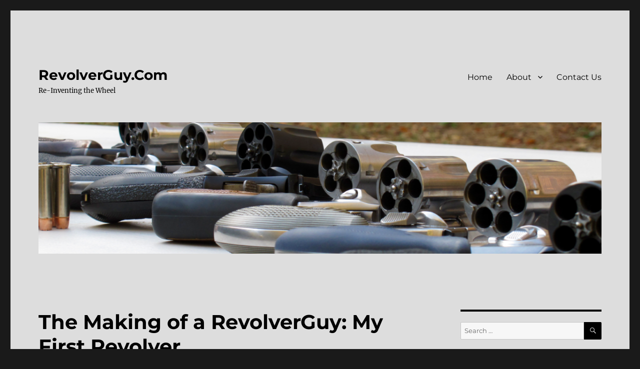

--- FILE ---
content_type: text/html; charset=UTF-8
request_url: https://revolverguy.com/making-of-a-revolverguy-first-revolver/
body_size: 21280
content:
<!DOCTYPE html>
<html lang="en-US" class="no-js">
<head>
	<meta charset="UTF-8">
	<meta name="viewport" content="width=device-width, initial-scale=1.0">
	<link rel="profile" href="https://gmpg.org/xfn/11">
		<link rel="pingback" href="https://revolverguy.com/xmlrpc.php">
		<script>
(function(html){html.className = html.className.replace(/\bno-js\b/,'js')})(document.documentElement);
//# sourceURL=twentysixteen_javascript_detection
</script>
<title>The Making of a RevolverGuy: My First Revolver | RevolverGuy.com</title>
<meta name='robots' content='max-image-preview:large' />
	<style>img:is([sizes="auto" i], [sizes^="auto," i]) { contain-intrinsic-size: 3000px 1500px }</style>
	<link rel="alternate" type="application/rss+xml" title="RevolverGuy.Com &raquo; Feed" href="https://revolverguy.com/feed/" />
<link rel="alternate" type="application/rss+xml" title="RevolverGuy.Com &raquo; Comments Feed" href="https://revolverguy.com/comments/feed/" />
<link rel="alternate" type="application/rss+xml" title="RevolverGuy.Com &raquo; The Making of a RevolverGuy: My First Revolver Comments Feed" href="https://revolverguy.com/making-of-a-revolverguy-first-revolver/feed/" />
<script>
window._wpemojiSettings = {"baseUrl":"https:\/\/s.w.org\/images\/core\/emoji\/16.0.1\/72x72\/","ext":".png","svgUrl":"https:\/\/s.w.org\/images\/core\/emoji\/16.0.1\/svg\/","svgExt":".svg","source":{"concatemoji":"https:\/\/revolverguy.com\/wp-includes\/js\/wp-emoji-release.min.js?ver=6.8.3"}};
/*! This file is auto-generated */
!function(s,n){var o,i,e;function c(e){try{var t={supportTests:e,timestamp:(new Date).valueOf()};sessionStorage.setItem(o,JSON.stringify(t))}catch(e){}}function p(e,t,n){e.clearRect(0,0,e.canvas.width,e.canvas.height),e.fillText(t,0,0);var t=new Uint32Array(e.getImageData(0,0,e.canvas.width,e.canvas.height).data),a=(e.clearRect(0,0,e.canvas.width,e.canvas.height),e.fillText(n,0,0),new Uint32Array(e.getImageData(0,0,e.canvas.width,e.canvas.height).data));return t.every(function(e,t){return e===a[t]})}function u(e,t){e.clearRect(0,0,e.canvas.width,e.canvas.height),e.fillText(t,0,0);for(var n=e.getImageData(16,16,1,1),a=0;a<n.data.length;a++)if(0!==n.data[a])return!1;return!0}function f(e,t,n,a){switch(t){case"flag":return n(e,"\ud83c\udff3\ufe0f\u200d\u26a7\ufe0f","\ud83c\udff3\ufe0f\u200b\u26a7\ufe0f")?!1:!n(e,"\ud83c\udde8\ud83c\uddf6","\ud83c\udde8\u200b\ud83c\uddf6")&&!n(e,"\ud83c\udff4\udb40\udc67\udb40\udc62\udb40\udc65\udb40\udc6e\udb40\udc67\udb40\udc7f","\ud83c\udff4\u200b\udb40\udc67\u200b\udb40\udc62\u200b\udb40\udc65\u200b\udb40\udc6e\u200b\udb40\udc67\u200b\udb40\udc7f");case"emoji":return!a(e,"\ud83e\udedf")}return!1}function g(e,t,n,a){var r="undefined"!=typeof WorkerGlobalScope&&self instanceof WorkerGlobalScope?new OffscreenCanvas(300,150):s.createElement("canvas"),o=r.getContext("2d",{willReadFrequently:!0}),i=(o.textBaseline="top",o.font="600 32px Arial",{});return e.forEach(function(e){i[e]=t(o,e,n,a)}),i}function t(e){var t=s.createElement("script");t.src=e,t.defer=!0,s.head.appendChild(t)}"undefined"!=typeof Promise&&(o="wpEmojiSettingsSupports",i=["flag","emoji"],n.supports={everything:!0,everythingExceptFlag:!0},e=new Promise(function(e){s.addEventListener("DOMContentLoaded",e,{once:!0})}),new Promise(function(t){var n=function(){try{var e=JSON.parse(sessionStorage.getItem(o));if("object"==typeof e&&"number"==typeof e.timestamp&&(new Date).valueOf()<e.timestamp+604800&&"object"==typeof e.supportTests)return e.supportTests}catch(e){}return null}();if(!n){if("undefined"!=typeof Worker&&"undefined"!=typeof OffscreenCanvas&&"undefined"!=typeof URL&&URL.createObjectURL&&"undefined"!=typeof Blob)try{var e="postMessage("+g.toString()+"("+[JSON.stringify(i),f.toString(),p.toString(),u.toString()].join(",")+"));",a=new Blob([e],{type:"text/javascript"}),r=new Worker(URL.createObjectURL(a),{name:"wpTestEmojiSupports"});return void(r.onmessage=function(e){c(n=e.data),r.terminate(),t(n)})}catch(e){}c(n=g(i,f,p,u))}t(n)}).then(function(e){for(var t in e)n.supports[t]=e[t],n.supports.everything=n.supports.everything&&n.supports[t],"flag"!==t&&(n.supports.everythingExceptFlag=n.supports.everythingExceptFlag&&n.supports[t]);n.supports.everythingExceptFlag=n.supports.everythingExceptFlag&&!n.supports.flag,n.DOMReady=!1,n.readyCallback=function(){n.DOMReady=!0}}).then(function(){return e}).then(function(){var e;n.supports.everything||(n.readyCallback(),(e=n.source||{}).concatemoji?t(e.concatemoji):e.wpemoji&&e.twemoji&&(t(e.twemoji),t(e.wpemoji)))}))}((window,document),window._wpemojiSettings);
</script>
<link rel='stylesheet' id='cf7ic_style-css' href='https://revolverguy.com/wp-content/plugins/contact-form-7-image-captcha/css/cf7ic-style.css?ver=3.3.7' media='all' />
<style id='wp-emoji-styles-inline-css'>

	img.wp-smiley, img.emoji {
		display: inline !important;
		border: none !important;
		box-shadow: none !important;
		height: 1em !important;
		width: 1em !important;
		margin: 0 0.07em !important;
		vertical-align: -0.1em !important;
		background: none !important;
		padding: 0 !important;
	}
</style>
<link rel='stylesheet' id='wp-block-library-css' href='https://revolverguy.com/wp-includes/css/dist/block-library/style.min.css?ver=6.8.3' media='all' />
<style id='wp-block-library-theme-inline-css'>
.wp-block-audio :where(figcaption){color:#555;font-size:13px;text-align:center}.is-dark-theme .wp-block-audio :where(figcaption){color:#ffffffa6}.wp-block-audio{margin:0 0 1em}.wp-block-code{border:1px solid #ccc;border-radius:4px;font-family:Menlo,Consolas,monaco,monospace;padding:.8em 1em}.wp-block-embed :where(figcaption){color:#555;font-size:13px;text-align:center}.is-dark-theme .wp-block-embed :where(figcaption){color:#ffffffa6}.wp-block-embed{margin:0 0 1em}.blocks-gallery-caption{color:#555;font-size:13px;text-align:center}.is-dark-theme .blocks-gallery-caption{color:#ffffffa6}:root :where(.wp-block-image figcaption){color:#555;font-size:13px;text-align:center}.is-dark-theme :root :where(.wp-block-image figcaption){color:#ffffffa6}.wp-block-image{margin:0 0 1em}.wp-block-pullquote{border-bottom:4px solid;border-top:4px solid;color:currentColor;margin-bottom:1.75em}.wp-block-pullquote cite,.wp-block-pullquote footer,.wp-block-pullquote__citation{color:currentColor;font-size:.8125em;font-style:normal;text-transform:uppercase}.wp-block-quote{border-left:.25em solid;margin:0 0 1.75em;padding-left:1em}.wp-block-quote cite,.wp-block-quote footer{color:currentColor;font-size:.8125em;font-style:normal;position:relative}.wp-block-quote:where(.has-text-align-right){border-left:none;border-right:.25em solid;padding-left:0;padding-right:1em}.wp-block-quote:where(.has-text-align-center){border:none;padding-left:0}.wp-block-quote.is-large,.wp-block-quote.is-style-large,.wp-block-quote:where(.is-style-plain){border:none}.wp-block-search .wp-block-search__label{font-weight:700}.wp-block-search__button{border:1px solid #ccc;padding:.375em .625em}:where(.wp-block-group.has-background){padding:1.25em 2.375em}.wp-block-separator.has-css-opacity{opacity:.4}.wp-block-separator{border:none;border-bottom:2px solid;margin-left:auto;margin-right:auto}.wp-block-separator.has-alpha-channel-opacity{opacity:1}.wp-block-separator:not(.is-style-wide):not(.is-style-dots){width:100px}.wp-block-separator.has-background:not(.is-style-dots){border-bottom:none;height:1px}.wp-block-separator.has-background:not(.is-style-wide):not(.is-style-dots){height:2px}.wp-block-table{margin:0 0 1em}.wp-block-table td,.wp-block-table th{word-break:normal}.wp-block-table :where(figcaption){color:#555;font-size:13px;text-align:center}.is-dark-theme .wp-block-table :where(figcaption){color:#ffffffa6}.wp-block-video :where(figcaption){color:#555;font-size:13px;text-align:center}.is-dark-theme .wp-block-video :where(figcaption){color:#ffffffa6}.wp-block-video{margin:0 0 1em}:root :where(.wp-block-template-part.has-background){margin-bottom:0;margin-top:0;padding:1.25em 2.375em}
</style>
<style id='classic-theme-styles-inline-css'>
/*! This file is auto-generated */
.wp-block-button__link{color:#fff;background-color:#32373c;border-radius:9999px;box-shadow:none;text-decoration:none;padding:calc(.667em + 2px) calc(1.333em + 2px);font-size:1.125em}.wp-block-file__button{background:#32373c;color:#fff;text-decoration:none}
</style>
<style id='global-styles-inline-css'>
:root{--wp--preset--aspect-ratio--square: 1;--wp--preset--aspect-ratio--4-3: 4/3;--wp--preset--aspect-ratio--3-4: 3/4;--wp--preset--aspect-ratio--3-2: 3/2;--wp--preset--aspect-ratio--2-3: 2/3;--wp--preset--aspect-ratio--16-9: 16/9;--wp--preset--aspect-ratio--9-16: 9/16;--wp--preset--color--black: #000000;--wp--preset--color--cyan-bluish-gray: #abb8c3;--wp--preset--color--white: #fff;--wp--preset--color--pale-pink: #f78da7;--wp--preset--color--vivid-red: #cf2e2e;--wp--preset--color--luminous-vivid-orange: #ff6900;--wp--preset--color--luminous-vivid-amber: #fcb900;--wp--preset--color--light-green-cyan: #7bdcb5;--wp--preset--color--vivid-green-cyan: #00d084;--wp--preset--color--pale-cyan-blue: #8ed1fc;--wp--preset--color--vivid-cyan-blue: #0693e3;--wp--preset--color--vivid-purple: #9b51e0;--wp--preset--color--dark-gray: #1a1a1a;--wp--preset--color--medium-gray: #686868;--wp--preset--color--light-gray: #e5e5e5;--wp--preset--color--blue-gray: #4d545c;--wp--preset--color--bright-blue: #007acc;--wp--preset--color--light-blue: #9adffd;--wp--preset--color--dark-brown: #402b30;--wp--preset--color--medium-brown: #774e24;--wp--preset--color--dark-red: #640c1f;--wp--preset--color--bright-red: #ff675f;--wp--preset--color--yellow: #ffef8e;--wp--preset--gradient--vivid-cyan-blue-to-vivid-purple: linear-gradient(135deg,rgba(6,147,227,1) 0%,rgb(155,81,224) 100%);--wp--preset--gradient--light-green-cyan-to-vivid-green-cyan: linear-gradient(135deg,rgb(122,220,180) 0%,rgb(0,208,130) 100%);--wp--preset--gradient--luminous-vivid-amber-to-luminous-vivid-orange: linear-gradient(135deg,rgba(252,185,0,1) 0%,rgba(255,105,0,1) 100%);--wp--preset--gradient--luminous-vivid-orange-to-vivid-red: linear-gradient(135deg,rgba(255,105,0,1) 0%,rgb(207,46,46) 100%);--wp--preset--gradient--very-light-gray-to-cyan-bluish-gray: linear-gradient(135deg,rgb(238,238,238) 0%,rgb(169,184,195) 100%);--wp--preset--gradient--cool-to-warm-spectrum: linear-gradient(135deg,rgb(74,234,220) 0%,rgb(151,120,209) 20%,rgb(207,42,186) 40%,rgb(238,44,130) 60%,rgb(251,105,98) 80%,rgb(254,248,76) 100%);--wp--preset--gradient--blush-light-purple: linear-gradient(135deg,rgb(255,206,236) 0%,rgb(152,150,240) 100%);--wp--preset--gradient--blush-bordeaux: linear-gradient(135deg,rgb(254,205,165) 0%,rgb(254,45,45) 50%,rgb(107,0,62) 100%);--wp--preset--gradient--luminous-dusk: linear-gradient(135deg,rgb(255,203,112) 0%,rgb(199,81,192) 50%,rgb(65,88,208) 100%);--wp--preset--gradient--pale-ocean: linear-gradient(135deg,rgb(255,245,203) 0%,rgb(182,227,212) 50%,rgb(51,167,181) 100%);--wp--preset--gradient--electric-grass: linear-gradient(135deg,rgb(202,248,128) 0%,rgb(113,206,126) 100%);--wp--preset--gradient--midnight: linear-gradient(135deg,rgb(2,3,129) 0%,rgb(40,116,252) 100%);--wp--preset--font-size--small: 13px;--wp--preset--font-size--medium: 20px;--wp--preset--font-size--large: 36px;--wp--preset--font-size--x-large: 42px;--wp--preset--spacing--20: 0.44rem;--wp--preset--spacing--30: 0.67rem;--wp--preset--spacing--40: 1rem;--wp--preset--spacing--50: 1.5rem;--wp--preset--spacing--60: 2.25rem;--wp--preset--spacing--70: 3.38rem;--wp--preset--spacing--80: 5.06rem;--wp--preset--shadow--natural: 6px 6px 9px rgba(0, 0, 0, 0.2);--wp--preset--shadow--deep: 12px 12px 50px rgba(0, 0, 0, 0.4);--wp--preset--shadow--sharp: 6px 6px 0px rgba(0, 0, 0, 0.2);--wp--preset--shadow--outlined: 6px 6px 0px -3px rgba(255, 255, 255, 1), 6px 6px rgba(0, 0, 0, 1);--wp--preset--shadow--crisp: 6px 6px 0px rgba(0, 0, 0, 1);}:where(.is-layout-flex){gap: 0.5em;}:where(.is-layout-grid){gap: 0.5em;}body .is-layout-flex{display: flex;}.is-layout-flex{flex-wrap: wrap;align-items: center;}.is-layout-flex > :is(*, div){margin: 0;}body .is-layout-grid{display: grid;}.is-layout-grid > :is(*, div){margin: 0;}:where(.wp-block-columns.is-layout-flex){gap: 2em;}:where(.wp-block-columns.is-layout-grid){gap: 2em;}:where(.wp-block-post-template.is-layout-flex){gap: 1.25em;}:where(.wp-block-post-template.is-layout-grid){gap: 1.25em;}.has-black-color{color: var(--wp--preset--color--black) !important;}.has-cyan-bluish-gray-color{color: var(--wp--preset--color--cyan-bluish-gray) !important;}.has-white-color{color: var(--wp--preset--color--white) !important;}.has-pale-pink-color{color: var(--wp--preset--color--pale-pink) !important;}.has-vivid-red-color{color: var(--wp--preset--color--vivid-red) !important;}.has-luminous-vivid-orange-color{color: var(--wp--preset--color--luminous-vivid-orange) !important;}.has-luminous-vivid-amber-color{color: var(--wp--preset--color--luminous-vivid-amber) !important;}.has-light-green-cyan-color{color: var(--wp--preset--color--light-green-cyan) !important;}.has-vivid-green-cyan-color{color: var(--wp--preset--color--vivid-green-cyan) !important;}.has-pale-cyan-blue-color{color: var(--wp--preset--color--pale-cyan-blue) !important;}.has-vivid-cyan-blue-color{color: var(--wp--preset--color--vivid-cyan-blue) !important;}.has-vivid-purple-color{color: var(--wp--preset--color--vivid-purple) !important;}.has-black-background-color{background-color: var(--wp--preset--color--black) !important;}.has-cyan-bluish-gray-background-color{background-color: var(--wp--preset--color--cyan-bluish-gray) !important;}.has-white-background-color{background-color: var(--wp--preset--color--white) !important;}.has-pale-pink-background-color{background-color: var(--wp--preset--color--pale-pink) !important;}.has-vivid-red-background-color{background-color: var(--wp--preset--color--vivid-red) !important;}.has-luminous-vivid-orange-background-color{background-color: var(--wp--preset--color--luminous-vivid-orange) !important;}.has-luminous-vivid-amber-background-color{background-color: var(--wp--preset--color--luminous-vivid-amber) !important;}.has-light-green-cyan-background-color{background-color: var(--wp--preset--color--light-green-cyan) !important;}.has-vivid-green-cyan-background-color{background-color: var(--wp--preset--color--vivid-green-cyan) !important;}.has-pale-cyan-blue-background-color{background-color: var(--wp--preset--color--pale-cyan-blue) !important;}.has-vivid-cyan-blue-background-color{background-color: var(--wp--preset--color--vivid-cyan-blue) !important;}.has-vivid-purple-background-color{background-color: var(--wp--preset--color--vivid-purple) !important;}.has-black-border-color{border-color: var(--wp--preset--color--black) !important;}.has-cyan-bluish-gray-border-color{border-color: var(--wp--preset--color--cyan-bluish-gray) !important;}.has-white-border-color{border-color: var(--wp--preset--color--white) !important;}.has-pale-pink-border-color{border-color: var(--wp--preset--color--pale-pink) !important;}.has-vivid-red-border-color{border-color: var(--wp--preset--color--vivid-red) !important;}.has-luminous-vivid-orange-border-color{border-color: var(--wp--preset--color--luminous-vivid-orange) !important;}.has-luminous-vivid-amber-border-color{border-color: var(--wp--preset--color--luminous-vivid-amber) !important;}.has-light-green-cyan-border-color{border-color: var(--wp--preset--color--light-green-cyan) !important;}.has-vivid-green-cyan-border-color{border-color: var(--wp--preset--color--vivid-green-cyan) !important;}.has-pale-cyan-blue-border-color{border-color: var(--wp--preset--color--pale-cyan-blue) !important;}.has-vivid-cyan-blue-border-color{border-color: var(--wp--preset--color--vivid-cyan-blue) !important;}.has-vivid-purple-border-color{border-color: var(--wp--preset--color--vivid-purple) !important;}.has-vivid-cyan-blue-to-vivid-purple-gradient-background{background: var(--wp--preset--gradient--vivid-cyan-blue-to-vivid-purple) !important;}.has-light-green-cyan-to-vivid-green-cyan-gradient-background{background: var(--wp--preset--gradient--light-green-cyan-to-vivid-green-cyan) !important;}.has-luminous-vivid-amber-to-luminous-vivid-orange-gradient-background{background: var(--wp--preset--gradient--luminous-vivid-amber-to-luminous-vivid-orange) !important;}.has-luminous-vivid-orange-to-vivid-red-gradient-background{background: var(--wp--preset--gradient--luminous-vivid-orange-to-vivid-red) !important;}.has-very-light-gray-to-cyan-bluish-gray-gradient-background{background: var(--wp--preset--gradient--very-light-gray-to-cyan-bluish-gray) !important;}.has-cool-to-warm-spectrum-gradient-background{background: var(--wp--preset--gradient--cool-to-warm-spectrum) !important;}.has-blush-light-purple-gradient-background{background: var(--wp--preset--gradient--blush-light-purple) !important;}.has-blush-bordeaux-gradient-background{background: var(--wp--preset--gradient--blush-bordeaux) !important;}.has-luminous-dusk-gradient-background{background: var(--wp--preset--gradient--luminous-dusk) !important;}.has-pale-ocean-gradient-background{background: var(--wp--preset--gradient--pale-ocean) !important;}.has-electric-grass-gradient-background{background: var(--wp--preset--gradient--electric-grass) !important;}.has-midnight-gradient-background{background: var(--wp--preset--gradient--midnight) !important;}.has-small-font-size{font-size: var(--wp--preset--font-size--small) !important;}.has-medium-font-size{font-size: var(--wp--preset--font-size--medium) !important;}.has-large-font-size{font-size: var(--wp--preset--font-size--large) !important;}.has-x-large-font-size{font-size: var(--wp--preset--font-size--x-large) !important;}
:where(.wp-block-post-template.is-layout-flex){gap: 1.25em;}:where(.wp-block-post-template.is-layout-grid){gap: 1.25em;}
:where(.wp-block-columns.is-layout-flex){gap: 2em;}:where(.wp-block-columns.is-layout-grid){gap: 2em;}
:root :where(.wp-block-pullquote){font-size: 1.5em;line-height: 1.6;}
</style>
<link rel='stylesheet' id='contact-form-7-css' href='https://revolverguy.com/wp-content/plugins/contact-form-7/includes/css/styles.css?ver=6.1.4' media='all' />
<link rel='stylesheet' id='wp-components-css' href='https://revolverguy.com/wp-includes/css/dist/components/style.min.css?ver=6.8.3' media='all' />
<link rel='stylesheet' id='godaddy-styles-css' href='https://revolverguy.com/wp-content/mu-plugins/vendor/wpex/godaddy-launch/includes/Dependencies/GoDaddy/Styles/build/latest.css?ver=2.0.2' media='all' />
<link rel='stylesheet' id='twentysixteen-fonts-css' href='https://revolverguy.com/wp-content/themes/twentysixteen/fonts/merriweather-plus-montserrat-plus-inconsolata.css?ver=20230328' media='all' />
<link rel='stylesheet' id='genericons-css' href='https://revolverguy.com/wp-content/themes/twentysixteen/genericons/genericons.css?ver=20251101' media='all' />
<link rel='stylesheet' id='twentysixteen-style-css' href='https://revolverguy.com/wp-content/themes/twentysixteen/style.css?ver=20251202' media='all' />
<style id='twentysixteen-style-inline-css'>

		/* Custom Page Background Color */
		.site {
			background-color: #dddddd;
		}

		mark,
		ins,
		button,
		button[disabled]:hover,
		button[disabled]:focus,
		input[type="button"],
		input[type="button"][disabled]:hover,
		input[type="button"][disabled]:focus,
		input[type="reset"],
		input[type="reset"][disabled]:hover,
		input[type="reset"][disabled]:focus,
		input[type="submit"],
		input[type="submit"][disabled]:hover,
		input[type="submit"][disabled]:focus,
		.menu-toggle.toggled-on,
		.menu-toggle.toggled-on:hover,
		.menu-toggle.toggled-on:focus,
		.pagination .prev,
		.pagination .next,
		.pagination .prev:hover,
		.pagination .prev:focus,
		.pagination .next:hover,
		.pagination .next:focus,
		.pagination .nav-links:before,
		.pagination .nav-links:after,
		.widget_calendar tbody a,
		.widget_calendar tbody a:hover,
		.widget_calendar tbody a:focus,
		.page-links a,
		.page-links a:hover,
		.page-links a:focus {
			color: #dddddd;
		}

		@media screen and (min-width: 56.875em) {
			.main-navigation ul ul li {
				background-color: #dddddd;
			}

			.main-navigation ul ul:after {
				border-top-color: #dddddd;
				border-bottom-color: #dddddd;
			}
		}
	

		/* Custom Link Color */
		.menu-toggle:hover,
		.menu-toggle:focus,
		a,
		.main-navigation a:hover,
		.main-navigation a:focus,
		.dropdown-toggle:hover,
		.dropdown-toggle:focus,
		.social-navigation a:hover:before,
		.social-navigation a:focus:before,
		.post-navigation a:hover .post-title,
		.post-navigation a:focus .post-title,
		.tagcloud a:hover,
		.tagcloud a:focus,
		.site-branding .site-title a:hover,
		.site-branding .site-title a:focus,
		.entry-title a:hover,
		.entry-title a:focus,
		.entry-footer a:hover,
		.entry-footer a:focus,
		.comment-metadata a:hover,
		.comment-metadata a:focus,
		.pingback .comment-edit-link:hover,
		.pingback .comment-edit-link:focus,
		.comment-reply-link,
		.comment-reply-link:hover,
		.comment-reply-link:focus,
		.required,
		.site-info a:hover,
		.site-info a:focus {
			color: #070100;
		}

		mark,
		ins,
		button:hover,
		button:focus,
		input[type="button"]:hover,
		input[type="button"]:focus,
		input[type="reset"]:hover,
		input[type="reset"]:focus,
		input[type="submit"]:hover,
		input[type="submit"]:focus,
		.pagination .prev:hover,
		.pagination .prev:focus,
		.pagination .next:hover,
		.pagination .next:focus,
		.widget_calendar tbody a,
		.page-links a:hover,
		.page-links a:focus {
			background-color: #070100;
		}

		input[type="date"]:focus,
		input[type="time"]:focus,
		input[type="datetime-local"]:focus,
		input[type="week"]:focus,
		input[type="month"]:focus,
		input[type="text"]:focus,
		input[type="email"]:focus,
		input[type="url"]:focus,
		input[type="password"]:focus,
		input[type="search"]:focus,
		input[type="tel"]:focus,
		input[type="number"]:focus,
		textarea:focus,
		.tagcloud a:hover,
		.tagcloud a:focus,
		.menu-toggle:hover,
		.menu-toggle:focus {
			border-color: #070100;
		}

		@media screen and (min-width: 56.875em) {
			.main-navigation li:hover > a,
			.main-navigation li.focus > a {
				color: #070100;
			}
		}
	

		/* Custom Main Text Color */
		body,
		blockquote cite,
		blockquote small,
		.main-navigation a,
		.menu-toggle,
		.dropdown-toggle,
		.social-navigation a,
		.post-navigation a,
		.pagination a:hover,
		.pagination a:focus,
		.widget-title a,
		.site-branding .site-title a,
		.entry-title a,
		.page-links > .page-links-title,
		.comment-author,
		.comment-reply-title small a:hover,
		.comment-reply-title small a:focus {
			color: #000000;
		}

		blockquote,
		.menu-toggle.toggled-on,
		.menu-toggle.toggled-on:hover,
		.menu-toggle.toggled-on:focus,
		.post-navigation,
		.post-navigation div + div,
		.pagination,
		.widget,
		.page-header,
		.page-links a,
		.comments-title,
		.comment-reply-title {
			border-color: #000000;
		}

		button,
		button[disabled]:hover,
		button[disabled]:focus,
		input[type="button"],
		input[type="button"][disabled]:hover,
		input[type="button"][disabled]:focus,
		input[type="reset"],
		input[type="reset"][disabled]:hover,
		input[type="reset"][disabled]:focus,
		input[type="submit"],
		input[type="submit"][disabled]:hover,
		input[type="submit"][disabled]:focus,
		.menu-toggle.toggled-on,
		.menu-toggle.toggled-on:hover,
		.menu-toggle.toggled-on:focus,
		.pagination:before,
		.pagination:after,
		.pagination .prev,
		.pagination .next,
		.page-links a {
			background-color: #000000;
		}

		/* Border Color */
		fieldset,
		pre,
		abbr,
		acronym,
		table,
		th,
		td,
		input[type="date"],
		input[type="time"],
		input[type="datetime-local"],
		input[type="week"],
		input[type="month"],
		input[type="text"],
		input[type="email"],
		input[type="url"],
		input[type="password"],
		input[type="search"],
		input[type="tel"],
		input[type="number"],
		textarea,
		.main-navigation li,
		.main-navigation .primary-menu,
		.menu-toggle,
		.dropdown-toggle:after,
		.social-navigation a,
		.image-navigation,
		.comment-navigation,
		.tagcloud a,
		.entry-content,
		.entry-summary,
		.page-links a,
		.page-links > span,
		.comment-list article,
		.comment-list .pingback,
		.comment-list .trackback,
		.comment-reply-link,
		.no-comments,
		.widecolumn .mu_register .mu_alert {
			border-color: rgba( 0, 0, 0, 0.2);
		}

		hr,
		code {
			background-color: rgba( 0, 0, 0, 0.2);
		}

		@media screen and (min-width: 56.875em) {
			.main-navigation ul ul,
			.main-navigation ul ul li {
				border-color: rgba( 0, 0, 0, 0.2);
			}

			.main-navigation ul ul:before {
				border-top-color: rgba( 0, 0, 0, 0.2);
				border-bottom-color: rgba( 0, 0, 0, 0.2);
			}
		}
	

		/* Custom Secondary Text Color */

		/**
		 * IE8 and earlier will drop any block with CSS3 selectors.
		 * Do not combine these styles with the next block.
		 */
		body:not(.search-results) .entry-summary {
			color: #000000;
		}

		blockquote,
		.post-password-form label,
		a:hover,
		a:focus,
		a:active,
		.post-navigation .meta-nav,
		.image-navigation,
		.comment-navigation,
		.widget_recent_entries .post-date,
		.widget_rss .rss-date,
		.widget_rss cite,
		.site-description,
		.author-bio,
		.entry-footer,
		.entry-footer a,
		.sticky-post,
		.taxonomy-description,
		.entry-caption,
		.comment-metadata,
		.pingback .edit-link,
		.comment-metadata a,
		.pingback .comment-edit-link,
		.comment-form label,
		.comment-notes,
		.comment-awaiting-moderation,
		.logged-in-as,
		.form-allowed-tags,
		.site-info,
		.site-info a,
		.wp-caption .wp-caption-text,
		.gallery-caption,
		.widecolumn label,
		.widecolumn .mu_register label {
			color: #000000;
		}

		.widget_calendar tbody a:hover,
		.widget_calendar tbody a:focus {
			background-color: #000000;
		}
	
</style>
<link rel='stylesheet' id='twentysixteen-block-style-css' href='https://revolverguy.com/wp-content/themes/twentysixteen/css/blocks.css?ver=20240817' media='all' />
<script src="https://revolverguy.com/wp-includes/js/jquery/jquery.min.js?ver=3.7.1" id="jquery-core-js"></script>
<script src="https://revolverguy.com/wp-includes/js/jquery/jquery-migrate.min.js?ver=3.4.1" id="jquery-migrate-js"></script>
<script id="twentysixteen-script-js-extra">
var screenReaderText = {"expand":"expand child menu","collapse":"collapse child menu"};
</script>
<script src="https://revolverguy.com/wp-content/themes/twentysixteen/js/functions.js?ver=20230629" id="twentysixteen-script-js" defer data-wp-strategy="defer"></script>
<link rel="https://api.w.org/" href="https://revolverguy.com/wp-json/" /><link rel="alternate" title="JSON" type="application/json" href="https://revolverguy.com/wp-json/wp/v2/posts/1959" /><link rel="EditURI" type="application/rsd+xml" title="RSD" href="https://revolverguy.com/xmlrpc.php?rsd" />
<meta name="generator" content="WordPress 6.8.3" />
<link rel="canonical" href="https://revolverguy.com/making-of-a-revolverguy-first-revolver/" />
<link rel='shortlink' href='https://revolverguy.com/?p=1959' />
<link rel="alternate" title="oEmbed (JSON)" type="application/json+oembed" href="https://revolverguy.com/wp-json/oembed/1.0/embed?url=https%3A%2F%2Frevolverguy.com%2Fmaking-of-a-revolverguy-first-revolver%2F" />
<link rel="alternate" title="oEmbed (XML)" type="text/xml+oembed" href="https://revolverguy.com/wp-json/oembed/1.0/embed?url=https%3A%2F%2Frevolverguy.com%2Fmaking-of-a-revolverguy-first-revolver%2F&#038;format=xml" />
<meta name="description" content="Where do RevolverGuys come from? Are they born or made? Mike Wood opines on the making of a RevolverGuy, and talks about his first wheelgun.">
<link rel="icon" href="https://revolverguy.com/wp-content/uploads/2018/01/cropped-Logo-1-32x32.png" sizes="32x32" />
<link rel="icon" href="https://revolverguy.com/wp-content/uploads/2018/01/cropped-Logo-1-192x192.png" sizes="192x192" />
<link rel="apple-touch-icon" href="https://revolverguy.com/wp-content/uploads/2018/01/cropped-Logo-1-180x180.png" />
<meta name="msapplication-TileImage" content="https://revolverguy.com/wp-content/uploads/2018/01/cropped-Logo-1-270x270.png" />
</head>

<body class="wp-singular post-template-default single single-post postid-1959 single-format-standard wp-embed-responsive wp-theme-twentysixteen group-blog">
<div id="page" class="site">
	<div class="site-inner">
		<a class="skip-link screen-reader-text" href="#content">
			Skip to content		</a>

		<header id="masthead" class="site-header">
			<div class="site-header-main">
				<div class="site-branding">
											<p class="site-title"><a href="https://revolverguy.com/" rel="home" >RevolverGuy.Com</a></p>
												<p class="site-description">Re-Inventing the Wheel</p>
									</div><!-- .site-branding -->

									<button id="menu-toggle" class="menu-toggle">Menu</button>

					<div id="site-header-menu" class="site-header-menu">
													<nav id="site-navigation" class="main-navigation" aria-label="Primary Menu">
								<div class="menu-primary-menu-container"><ul id="menu-primary-menu" class="primary-menu"><li id="menu-item-15" class="menu-item menu-item-type-custom menu-item-object-custom menu-item-home menu-item-15"><a href="https://revolverguy.com">Home</a></li>
<li id="menu-item-13" class="menu-item menu-item-type-post_type menu-item-object-page menu-item-has-children menu-item-13"><a href="https://revolverguy.com/about-revolverguy-com/">About</a>
<ul class="sub-menu">
	<li id="menu-item-2046" class="menu-item menu-item-type-post_type menu-item-object-page menu-item-2046"><a href="https://revolverguy.com/about-revolverguy-com/about-justin/">About Justin</a></li>
	<li id="menu-item-2047" class="menu-item menu-item-type-post_type menu-item-object-page menu-item-2047"><a href="https://revolverguy.com/about-revolverguy-com/about-mike-wood/">About Mike Wood</a></li>
	<li id="menu-item-2048" class="menu-item menu-item-type-post_type menu-item-object-page menu-item-2048"><a href="https://revolverguy.com/about-revolverguy-com/about-steve-tracy/">About Steve Tracy</a></li>
	<li id="menu-item-15806" class="menu-item menu-item-type-post_type menu-item-object-page menu-item-15806"><a href="https://revolverguy.com/about-kevin-mcpherson/">About Kevin McPherson</a></li>
</ul>
</li>
<li id="menu-item-12" class="menu-item menu-item-type-post_type menu-item-object-page menu-item-12"><a href="https://revolverguy.com/contact/">Contact Us</a></li>
</ul></div>							</nav><!-- .main-navigation -->
						
											</div><!-- .site-header-menu -->
							</div><!-- .site-header-main -->

											<div class="header-image">
					<a href="https://revolverguy.com/" rel="home" >
						<img src="https://revolverguy.com/wp-content/uploads/2016/12/cropped-Welcome-to-the-Revolver-Guy-1.png" width="1200" height="280" alt="RevolverGuy.Com" sizes="(max-width: 709px) 85vw, (max-width: 909px) 81vw, (max-width: 1362px) 88vw, 1200px" srcset="https://revolverguy.com/wp-content/uploads/2016/12/cropped-Welcome-to-the-Revolver-Guy-1.png 1200w, https://revolverguy.com/wp-content/uploads/2016/12/cropped-Welcome-to-the-Revolver-Guy-1-300x70.png 300w, https://revolverguy.com/wp-content/uploads/2016/12/cropped-Welcome-to-the-Revolver-Guy-1-768x179.png 768w, https://revolverguy.com/wp-content/uploads/2016/12/cropped-Welcome-to-the-Revolver-Guy-1-1024x239.png 1024w" decoding="async" fetchpriority="high" />					</a>
				</div><!-- .header-image -->
					</header><!-- .site-header -->

		<div id="content" class="site-content">

<div id="primary" class="content-area">
	<main id="main" class="site-main">
		
<article id="post-1959" class="post-1959 post type-post status-publish format-standard has-post-thumbnail hentry category-miscellanea category-revolvers tag-22-lr tag-22-wmr tag-ruger tag-single-action">
	<header class="entry-header">
		<h1 class="entry-title">The Making of a RevolverGuy: My First Revolver</h1>	</header><!-- .entry-header -->

	
	
		<div class="post-thumbnail">
			<img width="1200" height="674" src="https://revolverguy.com/wp-content/uploads/2017/12/Making-of-a-RevolverGuy-0-1200x674.png" class="attachment-post-thumbnail size-post-thumbnail wp-post-image" alt="Making of a RevolverGuy" decoding="async" srcset="https://revolverguy.com/wp-content/uploads/2017/12/Making-of-a-RevolverGuy-0-1200x674.png 1200w, https://revolverguy.com/wp-content/uploads/2017/12/Making-of-a-RevolverGuy-0-300x168.png 300w, https://revolverguy.com/wp-content/uploads/2017/12/Making-of-a-RevolverGuy-0-768x431.png 768w, https://revolverguy.com/wp-content/uploads/2017/12/Making-of-a-RevolverGuy-0-1024x575.png 1024w" sizes="(max-width: 709px) 85vw, (max-width: 909px) 67vw, (max-width: 984px) 60vw, (max-width: 1362px) 62vw, 840px" />	</div><!-- .post-thumbnail -->

	
	<div class="entry-content">
		<p style="text-align: justify;">My first gun, not surprisingly, was a .22 rifle.  That seems to be where most of us start out, because it’s a lot easier to teach a youngster how to shoot a rifle than it is a handgun.  I always had a lot of fun with that rifle, but the time came when I wanted to shoot a handgun, instead.  I didn’t know it quite yet, but I was ready to take my first steps as a RevolverGuy.<span id="more-1959"></span></p>
<h4 style="text-align: center;">The Making of a RevolverGuy: Getting Started</h4>
<p style="text-align: justify;">The first handgun I actually shot was my Dad’s duty gun, a 6” Colt Python (what a great start, huh?). As fine a gun as that is, it’s not the right gun to teach a young boy with, and Dad didn’t really have anything else that was suitable for the job.  So, when I eventually started to make noise about wanting to learn the handgun, it was obvious that another solution was needed.</p>
<p style="text-align: justify;">I didn’t just want to learn the handgun, I wanted my very own.  Dad thought it was a good idea, so he suggested a way for me to get one.  If you’re thinking he told me to “ask for one” for Christmas or a birthday, then you would be wrong.  Nope, the solution was for me to get a job, so I could earn the money to buy one . . . just like it should have been!  Society-at-large could use a dose of that medicine these days, for sure.</p>
<p style="text-align: justify;">Back in those days, a young kid could still get a job as the neighborhood paperboy.  Things hadn’t yet reached the point where those jobs were reserved for a handful of adults with cars, so before I knew it, I was assembling papers from the big bundles that were dropped off on my doorstep early in the morning, and loading them up into a delivery sack that was carefully draped over the handlebars on my bike. That setup caused more than one crash in the months to come as I pedaled around the neighborhood, but somehow I learned to manage the shifting load so that I didn’t go down too often.</p>
<p style="text-align: justify;">It took a while, perhaps a year or so, to build up the funds needed to buy my blaster. While I waited, I pored over magazines and catalogs and dreamed about the different possibilities.  A Combat Magnum or <a href="https://revolverguy.com/perfect-revolver-smith-wesson-686/" target="_blank" rel="noopener noreferrer">Distinguished Combat Magnum</a> seemed like a good fit, but so did the S&amp;W Model 39 or the Colt 1911 Gold Cup.  Whatever I finally decided on, I was sure it would ride in a Bianchi thumb break holster on my hip, just like in all those cool, glossy catalog photos.</p>
<h4 style="text-align: center;">Dose of Reality</h4>
<p style="text-align: justify;">By the time we got to the gun store, it had been decided that my first handgun would be a .22, not a service caliber. I’m sure that Dad knew I wasn’t ready for the centerfires yet, but he didn’t say so.  In his fatherly wisdom, he merely pointed out the fact that I couldn’t afford to shoot a centerfire, and I grudgingly saw the logic in it.  None of my boyish daydreams had involved me boldly saving the day with a .22, but I guess I could go for one if it meant I got to shoot it a lot.</p>
<p style="text-align: justify;">At the store I remember being drawn to some sexy looking Colt Woodsmans and Ruger Mark IIs, but Dad steered me towards a shelf that had some Ruger single action revolvers in it.  Knowing what I do now, I suspect he was trying to get me into a gun with a slower rate of fire, so I would take my time and focus on the fundamentals, rather than hosing bullets downrange with abandon as I tried to go cyclic.</p>
<h4 style="text-align: center;">Finding the right one</h4>
<p style="text-align: justify;">I remember the Ruger Bearcat was eliminated without even handling it. It was small, didn’t have good lines to my eye, and I didn’t like the combination of the brass-colored trigger guard and the blued frame.  The Single Six though, looked really good.  It looked just like the guns in all the TV and movie westerns I had been raised on, and it had some heft to it (for a young boy).  Dad thought it was a fine choice too, so that settled it for me.  It was quickly decided that the stainless version with the 6-1/2” barrel was going home with us. All previous thoughts about Magnums and 1911s disappeared as I sighted down the length of that beautiful sixgun. I was in love with it and excited to finally join the crowd of handgunners.</p>
<p style="text-align: justify;">The stainless version I had chosen was relatively new, having only been introduced in 1974.  Since my gun was built after 1973, it was a “New Model,” with the transfer bar ignition system and no loading position on the hammer.  That meant I could safely carry 6 rounds in the cylinder, which I did from the start, because Lord knows I didn’t want to get caught short if a hostile raiding party suddenly appeared on the horizon!</p>
<p style="text-align: justify;">My gun came with a spare cylinder chambered in .22 Magnum, and while it saw occasional use from time to time, the .22 Long Rifle cylinder pretty much lived on the gun year round. Somewhere in my ammo stash I have the remnants of what is probably only the second box of .22 Magnums that I have ever purchased, so I didn’t shoot a lot of those over the years. Still, it satisfied a young boy’s thirst for more horsepower to touch off a few of the hotter loads once in a while, and it gave me some bragging rights to tell my buddies that, “I was shooting my Magnum the other day, and . . . &#8220;</p>
<p><img decoding="async" class="alignnone size-large wp-image-1961" src="https://revolverguy.com/wp-content/uploads/2017/12/Making-of-a-RevolverGuy-1-886x1024.png" alt="Making of a RevolverGuy" width="840" height="971" srcset="https://revolverguy.com/wp-content/uploads/2017/12/Making-of-a-RevolverGuy-1-886x1024.png 886w, https://revolverguy.com/wp-content/uploads/2017/12/Making-of-a-RevolverGuy-1-260x300.png 260w, https://revolverguy.com/wp-content/uploads/2017/12/Making-of-a-RevolverGuy-1-768x887.png 768w, https://revolverguy.com/wp-content/uploads/2017/12/Making-of-a-RevolverGuy-1-1200x1387.png 1200w, https://revolverguy.com/wp-content/uploads/2017/12/Making-of-a-RevolverGuy-1.png 1556w" sizes="(max-width: 709px) 85vw, (max-width: 909px) 67vw, (max-width: 1362px) 62vw, 840px" /></p>
<h4 style="text-align: center;">Leather</h4>
<p style="text-align: justify;">A good handgun deserves a good holster, and a good holster deserves a good gun belt, so in short order I was back into the catalogs again, looking for the right components to build my rig. I had already determined that I was a Bianchi man at this young age, but I think there were problems trying to get a fit for my gun, so I wound up with a Safariland holster and gun belt instead.</p>
<p style="text-align: justify;">Those of you who are late to the party may not realize that there was a time when Safariland made a complete line of sporting leather goods in addition to their law enforcement products. This was before they decided that the Bianchi juggernaut was too big to tackle and pulled back to focus on the police gear exclusively.  Didn’t they make CCW holsters, you ask?  Well, back then there really was no “CCW” holster market—it was presumed that the only folks carrying concealed guns were off duty police officers, so even the concealment holsters were marketed as police gear. In the 80s Safariland got big into racegun holsters for IPSC, but aside from that, it was a police-only operation until somewhere around the early 2000s. It wasn’t until the company that owns Safariland purchased Bianchi that we saw some sporting gear being sold under the Safariland banner again—mostly rebranded Bianchi designs.</p>
<p><img loading="lazy" decoding="async" class="alignnone size-large wp-image-1962" src="https://revolverguy.com/wp-content/uploads/2017/12/Making-of-a-RevolverGuy-2-1022x1024.png" alt="Making of a RevolverGuy" width="840" height="842" srcset="https://revolverguy.com/wp-content/uploads/2017/12/Making-of-a-RevolverGuy-2-1022x1024.png 1022w, https://revolverguy.com/wp-content/uploads/2017/12/Making-of-a-RevolverGuy-2-150x150.png 150w, https://revolverguy.com/wp-content/uploads/2017/12/Making-of-a-RevolverGuy-2-300x300.png 300w, https://revolverguy.com/wp-content/uploads/2017/12/Making-of-a-RevolverGuy-2-768x770.png 768w, https://revolverguy.com/wp-content/uploads/2017/12/Making-of-a-RevolverGuy-2-1200x1203.png 1200w, https://revolverguy.com/wp-content/uploads/2017/12/Making-of-a-RevolverGuy-2.png 1794w" sizes="auto, (max-width: 709px) 85vw, (max-width: 909px) 67vw, (max-width: 1362px) 62vw, 840px" /></p>
<p style="text-align: justify;">Anyhow, the Safariland holster went onto a billeted gun belt from the same company with a traditional square buckle and a suede lining.  I was a pretty thin guy from the start, and I remember that the gun belt was a little big for my waist, even though it was worn on top of my basketweave pattern, Bianchi B8 pants belt.  No matter.  John Wayne always wore his gun belt low on his hips, so I could too.</p>
<p style="text-align: justify;">On my gun belt I carried a small pouch for the spare Magnum cylinder (because you never know when you’ll run into a man-eating beast, and need a “Magnum” to save the day!), and a flapped box for extra cartridge boxes and whatever else a young adventurer needed to pack. With my fully loaded gun belt, a canteen, my Case fixed-blade knife, and a surplus boonie hat, I was ready to tackle the wilderness!</p>
<h4 style="text-align: center;">Learning, one round at a time</h4>
<p style="text-align: justify;">The Single Six is a pretty svelte revolver, but it still weighs about 35 ounces in the 6-1/2” version, and it didn’t take long for a young boy to get tired holding it at arms’ length. I’m not sure why I picked the long barrel, honestly (it might have been all that the shop had available for sale that day?), but I do recall times later on when I thought that my brother made a better choice when he picked a 4-5/8” Single Six instead. As I matured and got stronger, I grew into the gun. The long barrel looks good to my eyes today, and I’m glad I got the “Cavalry” version back then.</p>
<p style="text-align: justify;">The excellent sights and the light, single action trigger were just what I needed to learn the fundamentals of handgun marksmanship. Having to load all those cartridges through the loading gate, one at a time, sure made me focus on how I used those six rounds.  In retrospect, Dad knew exactly what he was doing when he suggested this revolver.</p>
<p><img loading="lazy" decoding="async" class="alignnone size-large wp-image-1975" src="https://revolverguy.com/wp-content/uploads/2017/12/Making-of-a-RevolverGuy-5-1024x1024.png" alt="Making of a RevolverGuy" width="840" height="840" srcset="https://revolverguy.com/wp-content/uploads/2017/12/Making-of-a-RevolverGuy-5-1024x1024.png 1024w, https://revolverguy.com/wp-content/uploads/2017/12/Making-of-a-RevolverGuy-5-150x150.png 150w, https://revolverguy.com/wp-content/uploads/2017/12/Making-of-a-RevolverGuy-5-300x300.png 300w, https://revolverguy.com/wp-content/uploads/2017/12/Making-of-a-RevolverGuy-5-768x769.png 768w, https://revolverguy.com/wp-content/uploads/2017/12/Making-of-a-RevolverGuy-5-1200x1201.png 1200w, https://revolverguy.com/wp-content/uploads/2017/12/Making-of-a-RevolverGuy-5.png 1794w" sizes="auto, (max-width: 709px) 85vw, (max-width: 909px) 67vw, (max-width: 1362px) 62vw, 840px" /></p>
<p style="text-align: justify;">Honestly, the Ruger was never a real tack driver, but it took an awful long time before I was capable of outshooting the gun itself.  With the milk-carton economy loads from the major players, the Single Six easily groups inside a 3” square at 25 yards when I’m shooting from a standing position, and a lot of that error is still the nut behind the trigger! A rest, younger eyes, and some better quality ammo could probably shrink that in half.</p>
<p style="text-align: justify;">There’s a pure, mechanical joy that comes with thumbing back a hammer on a single action sixgun, and I still never tire of it.  The single action notches on the hammers of my double action revolvers never get used, so it’s only on the single action guns that I get to indulge myself with cocking the hammer, and feeling the internals work as the cylinder rolls and locks into position. It never fails to put a smile on my face.  If I were a young Millennial, raised on plastic autos from the womb, I think this feature alone would turn me into a budding RevolverGuy.  There’s something kinda “steampunk” about running a single action sixgun with all the hammers, loading gates, and ejector rods snapping and clicking and clanging away.  You just can’t help but grin when you’re shooting one!</p>
<p><img loading="lazy" decoding="async" class="alignnone size-large wp-image-1964" src="https://revolverguy.com/wp-content/uploads/2017/12/Making-of-a-RevolverGuy-4-1024x1024.png" alt="Making of a RevolverGuy" width="840" height="840" /></p>
<p style="text-align: justify;">The one thing that doesn’t make me smile is cleaning the gun.  The .22 is a dirty cartridge due to the outside lubricant and soft lead of the bullet, and it’s twice as dirty in a revolver as it is in an autopistol.  The tiny, recessed chambers of my Single Six can be a bear to get a rod into, and they’re famous for shaving little bits of plastic off my coated rods.  These days, I sometimes cheat and use a pull-through cleaner like a Bore Snake to do the job, but those didn’t exist back in the day.  All the work is worth it though, to keep this beauty running well.</p>
<h4 style="text-align: center;">A Good Start</h4>
<p style="text-align: justify;">That little Ruger got me started on a lifetime of adventures and joys shooting handguns, and staked a claim for revolvers in my heart. Eventually, I graduated to shooting centerfire, double action revolvers that taught me how to manage a trigger really well, but that single action Ruger is what got the ball rolling. I may shoot a lot of self-chuckers these days for work and defensive training, but there’s no beating a revolver for pure shooting fun. I sure am glad that Dad gave me the nudge I needed at the start, and started me down the path to life as a RevolverGuy.</p>
<h4 style="text-align: center;">Liked it? Support RevolverGuy on Patreon!</h4>
<p style="text-align: center;"><a href="https://www.patreon.com/bePatron?u=16889084" data-patreon-widget-type="become-patron-button">Become a Patron!</a><script async src="https://c6.patreon.com/becomePatronButton.bundle.js"></script></p>

<div class="author-info">
	<div class="author-avatar">
		<img alt='' src='https://secure.gravatar.com/avatar/45fb594a41cacf12777afe5c93430c7dffbfa0381a36590a7d284e7297f13483?s=42&#038;d=blank&#038;r=g' srcset='https://secure.gravatar.com/avatar/45fb594a41cacf12777afe5c93430c7dffbfa0381a36590a7d284e7297f13483?s=84&#038;d=blank&#038;r=g 2x' class='avatar avatar-42 photo' height='42' width='42' loading='lazy' decoding='async'/>	</div><!-- .author-avatar -->

	<div class="author-description">
		<h2 class="author-title"><span class="author-heading">Author:</span> Mike</h2>

		<p class="author-bio">
			Mike is a bonafide revolver nut, and the Senior Editor at RevolverGuy.com. Mike's a retired Air Force pilot and a CA POST-certified law enforcement instructor, who regularly teaches classes for LE students throughout the state, and classes for armed citizens as well. Mike's the author of <a href="https://www.amazon.com/Newhall-Shooting-Enforcements-Deadliest-Shootings/dp/144024099X/ref=sr_1_1?crid=2LBCNHGR9751J&amp;dib=eyJ2IjoiMSJ9.pwP1scpQuqXk-IN8wE2OmECmihpjlWlhOVA_giGPES0FFR5kTy3Uylnae1Vsazd_EUiPFhSsBFfZIXrkTNIhl13FLWG8UTykLPOQrSDtwMt-5RxzSTegHKHTOEuKVkpB.NldrwchHJgYMWYpdbQxuaSMAxPokFcURCnqMWSTfMa0&amp;dib_tag=se&amp;keywords=newhall+shooting&amp;qid=1756600436&amp;sprefix=Newhall%2Caps%2C170&amp;sr=8-1">Newhall Shooting: A Tactical Analysis</a>, the definitive study of the infamous, 1970 California Highway Patrol shootout in Newhall, California, and previously wrote the <a href="https://www.police1.com/Mike-Wood/">"Tactical Analysis" column at Police1.com</a> for 8 years. He enjoys teaching, writing, and partnering with friends in the gun industry to both improve existing products, and create new ones for RevolverGuys to enjoy. He's grateful to have met so many great people through his writing and work in the industry, and appreciates the loyalty, interest, and participation of the RevolverGuy audience.			<a class="author-link" href="https://revolverguy.com/author/mike6d6jx7x20ih7nidp/" rel="author">
				View all posts by Mike			</a>
		</p><!-- .author-bio -->
	</div><!-- .author-description -->
</div><!-- .author-info -->
	</div><!-- .entry-content -->

	<footer class="entry-footer">
		<span class="byline"><img alt='' src='https://secure.gravatar.com/avatar/45fb594a41cacf12777afe5c93430c7dffbfa0381a36590a7d284e7297f13483?s=49&#038;d=blank&#038;r=g' srcset='https://secure.gravatar.com/avatar/45fb594a41cacf12777afe5c93430c7dffbfa0381a36590a7d284e7297f13483?s=98&#038;d=blank&#038;r=g 2x' class='avatar avatar-49 photo' height='49' width='49' loading='lazy' decoding='async'/><span class="screen-reader-text">Author </span><span class="author vcard"><a class="url fn n" href="https://revolverguy.com/author/mike6d6jx7x20ih7nidp/">Mike</a></span></span><span class="posted-on"><span class="screen-reader-text">Posted on </span><a href="https://revolverguy.com/making-of-a-revolverguy-first-revolver/" rel="bookmark"><time class="entry-date published" datetime="2017-12-16T07:00:06-05:00">December 16, 2017</time><time class="updated" datetime="2021-07-18T17:56:56-04:00">July 18, 2021</time></a></span><span class="cat-links"><span class="screen-reader-text">Categories </span><a href="https://revolverguy.com/category/miscellanea/" rel="category tag">Miscellanea</a>, <a href="https://revolverguy.com/category/revolvers/" rel="category tag">Revolvers</a></span><span class="tags-links"><span class="screen-reader-text">Tags </span><a href="https://revolverguy.com/tag/22-lr/" rel="tag">.22 LR</a>, <a href="https://revolverguy.com/tag/22-wmr/" rel="tag">.22 WMR</a>, <a href="https://revolverguy.com/tag/ruger/" rel="tag">Ruger</a>, <a href="https://revolverguy.com/tag/single-action/" rel="tag">Single Action</a></span>			</footer><!-- .entry-footer -->
</article><!-- #post-1959 -->

<div id="comments" class="comments-area">

			<h2 class="comments-title">
			10 thoughts on &ldquo;The Making of a RevolverGuy: My First Revolver&rdquo;		</h2>

		
		<ol class="comment-list">
					<li id="comment-2723" class="comment even thread-even depth-1">
			<article id="div-comment-2723" class="comment-body">
				<footer class="comment-meta">
					<div class="comment-author vcard">
						<img alt='' src='https://secure.gravatar.com/avatar/24122d999bc3aa775e97a20e1b0d21c5a11eabb92e507741a1ab47e7c40447e2?s=42&#038;d=blank&#038;r=g' srcset='https://secure.gravatar.com/avatar/24122d999bc3aa775e97a20e1b0d21c5a11eabb92e507741a1ab47e7c40447e2?s=84&#038;d=blank&#038;r=g 2x' class='avatar avatar-42 photo' height='42' width='42' loading='lazy' decoding='async'/>						<b class="fn">Ace Fisher</b> <span class="says">says:</span>					</div><!-- .comment-author -->

					<div class="comment-metadata">
						<a href="https://revolverguy.com/making-of-a-revolverguy-first-revolver/#comment-2723"><time datetime="2017-12-17T20:22:29-05:00">December 17, 2017 at 8:22 pm</time></a>					</div><!-- .comment-metadata -->

									</footer><!-- .comment-meta -->

				<div class="comment-content">
					<p>We&#8217;re in the same club, my first handgun was (still is) a 6 1/2&#8243; Single Six. Mine was blue, and Mom had to buy it because I was a couple years too young at the time. I say &#8216;was blue&#8217;, because the finish got damaged in a house fire, and a local guy put a cool satin nickel finish on it for me. Looks like it came that way from the factory.<br />
I shot the heck out of Magnums with it, back when they were cheap(er), because I read somewhere that a Magnum out of a 6+&#8221; barrel had about the same velocity as a Long Rifle out of a rifle. True? I dunno, but a whole lot of squirrels and rabbits and some other eatable critters hated it to death.<br />
Quick draws were a lot of fun back then, too, out of a no-name gunslinger outfit I found at a western clothing store. Didn&#8217;t hit much, but I could miss real fast.<br />
Today I usually use LR, because I&#8217;m wise enough to know that it&#8217;s plenty potent to do the job, and smart enough not to spend three times the money per cartridge.<br />
Seeing your rig makes me think about going to the Triple K catalog and setting up a &#8216;rancher rig&#8217; for mine&#8212;get it out of that ugly utilitarian nylon holster. Maybe time to play with my &#8216;inner cowboy&#8217; again. Should be OK; I mean, Christmas is coming, right?<br />
To quote Bob Hope, thanks for the memories.  Ace</p>
				</div><!-- .comment-content -->

				<div class="reply"><a rel="nofollow" class="comment-reply-link" href="https://revolverguy.com/making-of-a-revolverguy-first-revolver/?replytocom=2723#respond" data-commentid="2723" data-postid="1959" data-belowelement="div-comment-2723" data-respondelement="respond" data-replyto="Reply to Ace Fisher" aria-label="Reply to Ace Fisher">Reply</a></div>			</article><!-- .comment-body -->
		</li><!-- #comment-## -->
		<li id="comment-2724" class="comment odd alt thread-odd thread-alt depth-1">
			<article id="div-comment-2724" class="comment-body">
				<footer class="comment-meta">
					<div class="comment-author vcard">
						<img alt='' src='https://secure.gravatar.com/avatar/d9d14c5000782fcfe533b792cf5e4321b77ec6cb35c326a146be70ca78f440d2?s=42&#038;d=blank&#038;r=g' srcset='https://secure.gravatar.com/avatar/d9d14c5000782fcfe533b792cf5e4321b77ec6cb35c326a146be70ca78f440d2?s=84&#038;d=blank&#038;r=g 2x' class='avatar avatar-42 photo' height='42' width='42' loading='lazy' decoding='async'/>						<b class="fn"><a href="http://www.newhallshooting.com" class="url" rel="ugc external nofollow">Mike</a></b> <span class="says">says:</span>					</div><!-- .comment-author -->

					<div class="comment-metadata">
						<a href="https://revolverguy.com/making-of-a-revolverguy-first-revolver/#comment-2724"><time datetime="2017-12-18T02:39:26-05:00">December 18, 2017 at 2:39 am</time></a>					</div><!-- .comment-metadata -->

									</footer><!-- .comment-meta -->

				<div class="comment-content">
					<p>Ace, great to hear from you! I loved hearing about your Single Six and would love to see that satin nickel finish you described&#8211;I&#8217;m sure it&#8217;s a beauty.</p>
<p>&#8220;Didn&#8217;t hit much, but I could miss real fast.&#8221;  Ha! That&#8217;s got to be one of my favorite lines I&#8217;ve seen here on the blog. Got a deep chuckle out of that one. I think we&#8217;ve all been there (or still are).</p>
<p>You made me curious, so I consulted the &#8220;Ballistics by the Inch&#8221; website and it turns out you&#8217;re right on the money. A 40 grain .22 Magnum out of a 6&#8243; barrel bests a 40 grain .22 LR out of an 18&#8243; barrel by several hundred fps. Wow! I had no idea. Very cool.</p>
<p>That Single Six definitely deserves some good hide. Nylon is for stockings, eh?  ; ^ )</p>
<p>Thanks for writing. I&#8217;m glad you enjoyed my sentimental wanderings. Merry Christmas!</p>
				</div><!-- .comment-content -->

				<div class="reply"><a rel="nofollow" class="comment-reply-link" href="https://revolverguy.com/making-of-a-revolverguy-first-revolver/?replytocom=2724#respond" data-commentid="2724" data-postid="1959" data-belowelement="div-comment-2724" data-respondelement="respond" data-replyto="Reply to Mike" aria-label="Reply to Mike">Reply</a></div>			</article><!-- .comment-body -->
		</li><!-- #comment-## -->
		<li id="comment-2729" class="comment even thread-even depth-1">
			<article id="div-comment-2729" class="comment-body">
				<footer class="comment-meta">
					<div class="comment-author vcard">
						<img alt='' src='https://secure.gravatar.com/avatar/05043f6febb82e7c3950393722e98b5a2fe283c6d50c1825cdaa7a2defe7ae24?s=42&#038;d=blank&#038;r=g' srcset='https://secure.gravatar.com/avatar/05043f6febb82e7c3950393722e98b5a2fe283c6d50c1825cdaa7a2defe7ae24?s=84&#038;d=blank&#038;r=g 2x' class='avatar avatar-42 photo' height='42' width='42' loading='lazy' decoding='async'/>						<b class="fn">Rileyguy</b> <span class="says">says:</span>					</div><!-- .comment-author -->

					<div class="comment-metadata">
						<a href="https://revolverguy.com/making-of-a-revolverguy-first-revolver/#comment-2729"><time datetime="2017-12-18T13:54:07-05:00">December 18, 2017 at 1:54 pm</time></a>					</div><!-- .comment-metadata -->

									</footer><!-- .comment-meta -->

				<div class="comment-content">
					<p>Great article&#8230; I came late to revolverism (&#8217;98) by way of armored car work.  Lately I&#8217;ve been eyeing that Ruger.22 SA shopkeeper with a three inch barrel and bird&#8217;s head grip.  Something about that look&#8230; I think the kids might enjoy learning on it too. You have me convinced. I will get one!</p>
				</div><!-- .comment-content -->

				<div class="reply"><a rel="nofollow" class="comment-reply-link" href="https://revolverguy.com/making-of-a-revolverguy-first-revolver/?replytocom=2729#respond" data-commentid="2729" data-postid="1959" data-belowelement="div-comment-2729" data-respondelement="respond" data-replyto="Reply to Rileyguy" aria-label="Reply to Rileyguy">Reply</a></div>			</article><!-- .comment-body -->
		</li><!-- #comment-## -->
		<li id="comment-2736" class="comment odd alt thread-odd thread-alt depth-1 parent">
			<article id="div-comment-2736" class="comment-body">
				<footer class="comment-meta">
					<div class="comment-author vcard">
						<img alt='' src='https://secure.gravatar.com/avatar/a811935250c3d7335bd0de5c80608d14d8d0f4db53c3b08fb4015b85fcd7f71d?s=42&#038;d=blank&#038;r=g' srcset='https://secure.gravatar.com/avatar/a811935250c3d7335bd0de5c80608d14d8d0f4db53c3b08fb4015b85fcd7f71d?s=84&#038;d=blank&#038;r=g 2x' class='avatar avatar-42 photo' height='42' width='42' loading='lazy' decoding='async'/>						<b class="fn">Old School Gun-Geek</b> <span class="says">says:</span>					</div><!-- .comment-author -->

					<div class="comment-metadata">
						<a href="https://revolverguy.com/making-of-a-revolverguy-first-revolver/#comment-2736"><time datetime="2017-12-19T05:26:03-05:00">December 19, 2017 at 5:26 am</time></a>					</div><!-- .comment-metadata -->

									</footer><!-- .comment-meta -->

				<div class="comment-content">
					<p>.22 WRM never gets enough love. It is my favorite varmint round. I use an old bolt-action Marlin to dispatch ground hogs and rabbits at 30 to 50 Yards on our farm with nary a second hit needed; .22 lr was too cruel, often needing a second shot, and the magnum round shoots flat and true. Also it is quiet enough to keep our guardian dog and chickens from complaining. Now I want a revolver chambered in it!</p>
				</div><!-- .comment-content -->

				<div class="reply"><a rel="nofollow" class="comment-reply-link" href="https://revolverguy.com/making-of-a-revolverguy-first-revolver/?replytocom=2736#respond" data-commentid="2736" data-postid="1959" data-belowelement="div-comment-2736" data-respondelement="respond" data-replyto="Reply to Old School Gun-Geek" aria-label="Reply to Old School Gun-Geek">Reply</a></div>			</article><!-- .comment-body -->
		<ol class="children">
		<li id="comment-2744" class="comment byuser comment-author-2kl9dv43frg90rp7ysi745wpyrtnfe2rmz282z0l even depth-2">
			<article id="div-comment-2744" class="comment-body">
				<footer class="comment-meta">
					<div class="comment-author vcard">
						<img alt='' src='https://secure.gravatar.com/avatar/088e9582a7f342a5cff381a57e6d9ca43ec9551afb5afcfaa4d2e4613e03fb9b?s=42&#038;d=blank&#038;r=g' srcset='https://secure.gravatar.com/avatar/088e9582a7f342a5cff381a57e6d9ca43ec9551afb5afcfaa4d2e4613e03fb9b?s=84&#038;d=blank&#038;r=g 2x' class='avatar avatar-42 photo' height='42' width='42' loading='lazy' decoding='async'/>						<b class="fn">Justin</b> <span class="says">says:</span>					</div><!-- .comment-author -->

					<div class="comment-metadata">
						<a href="https://revolverguy.com/making-of-a-revolverguy-first-revolver/#comment-2744"><time datetime="2017-12-19T19:17:09-05:00">December 19, 2017 at 7:17 pm</time></a>					</div><!-- .comment-metadata -->

									</footer><!-- .comment-meta -->

				<div class="comment-content">
					<p>I&#8217;m with you, Old School. The first rifle I owned was a stainless steel, magazine-fed Marlin bolt action in 22 Magnum! And if I had it to do all over again &#8211; I do the same thing.</p>
				</div><!-- .comment-content -->

				<div class="reply"><a rel="nofollow" class="comment-reply-link" href="https://revolverguy.com/making-of-a-revolverguy-first-revolver/?replytocom=2744#respond" data-commentid="2744" data-postid="1959" data-belowelement="div-comment-2744" data-respondelement="respond" data-replyto="Reply to Justin" aria-label="Reply to Justin">Reply</a></div>			</article><!-- .comment-body -->
		</li><!-- #comment-## -->
</ol><!-- .children -->
</li><!-- #comment-## -->
		<li id="comment-2739" class="comment odd alt thread-even depth-1">
			<article id="div-comment-2739" class="comment-body">
				<footer class="comment-meta">
					<div class="comment-author vcard">
						<img alt='' src='https://secure.gravatar.com/avatar/a5863c1a26d2861afc4004c0becc0d6f81ffe34bf086acc460c61dbbfe2a2a30?s=42&#038;d=blank&#038;r=g' srcset='https://secure.gravatar.com/avatar/a5863c1a26d2861afc4004c0becc0d6f81ffe34bf086acc460c61dbbfe2a2a30?s=84&#038;d=blank&#038;r=g 2x' class='avatar avatar-42 photo' height='42' width='42' loading='lazy' decoding='async'/>						<b class="fn"><a href="http://jeffreyhughes.net/wordpress/" class="url" rel="ugc external nofollow">Jeff Hughes</a></b> <span class="says">says:</span>					</div><!-- .comment-author -->

					<div class="comment-metadata">
						<a href="https://revolverguy.com/making-of-a-revolverguy-first-revolver/#comment-2739"><time datetime="2017-12-19T08:56:10-05:00">December 19, 2017 at 8:56 am</time></a>					</div><!-- .comment-metadata -->

									</footer><!-- .comment-meta -->

				<div class="comment-content">
					<p>Another great story, Mike.  It&#8217;s amazing how similar the arcs of our experience have been!</p>
<p>My own Single Six came quite a few years into my handgunning career, well after I had already acquired a number of other sidearms.  But my dad, like yours, was a career police officer and from him I early on came to a deep respect for that most honorable of professions.  And that Single Six is such a fine revolver, in so many ways.  I especially like the contrast between the black sights and the stainless frame of your model (mine is blued).</p>
<p>My first handgun was a 2&#8243; Smith and Wesson Model 15.  I&#8217;m embarrassed to say I was attracted to it simply because it was a cool-looking snub nose, de rigueur for the time.  It was pure dumb luck that I chose that instead of one of the J-frame variants.  And no one told me it was nuts to shoot a weapon like that like one might a rifle.  I thought a hundred yards was a nice distance!</p>
<p>Sometimes we learn more when we don&#8217;t know what we don&#8217;t know.</p>
<p>And amen on rocking that hammer back on a single action revolver.  The lovely, full sound of the lockwork quietly ratcheting into readiness&#8230; well, you can feel it down into your bones.  The world catches its breath, waiting for what comes next.</p>
				</div><!-- .comment-content -->

				<div class="reply"><a rel="nofollow" class="comment-reply-link" href="https://revolverguy.com/making-of-a-revolverguy-first-revolver/?replytocom=2739#respond" data-commentid="2739" data-postid="1959" data-belowelement="div-comment-2739" data-respondelement="respond" data-replyto="Reply to Jeff Hughes" aria-label="Reply to Jeff Hughes">Reply</a></div>			</article><!-- .comment-body -->
		</li><!-- #comment-## -->
		<li id="comment-2747" class="comment even thread-odd thread-alt depth-1 parent">
			<article id="div-comment-2747" class="comment-body">
				<footer class="comment-meta">
					<div class="comment-author vcard">
						<img alt='' src='https://secure.gravatar.com/avatar/d9d14c5000782fcfe533b792cf5e4321b77ec6cb35c326a146be70ca78f440d2?s=42&#038;d=blank&#038;r=g' srcset='https://secure.gravatar.com/avatar/d9d14c5000782fcfe533b792cf5e4321b77ec6cb35c326a146be70ca78f440d2?s=84&#038;d=blank&#038;r=g 2x' class='avatar avatar-42 photo' height='42' width='42' loading='lazy' decoding='async'/>						<b class="fn"><a href="http://www.newhallshooting.com" class="url" rel="ugc external nofollow">Mike</a></b> <span class="says">says:</span>					</div><!-- .comment-author -->

					<div class="comment-metadata">
						<a href="https://revolverguy.com/making-of-a-revolverguy-first-revolver/#comment-2747"><time datetime="2017-12-20T03:45:46-05:00">December 20, 2017 at 3:45 am</time></a>					</div><!-- .comment-metadata -->

									</footer><!-- .comment-meta -->

				<div class="comment-content">
					<p>Goodness Jeff, that last paragraph is poetic.  I&#8217;m beginning to think there&#8217;s a ballistic muse with Hoppes #9 in his veins that perches on your shoulder as you type.</p>
<p>I&#8217;m glad you enjoyed the story, and hope the arcs of our experience will intersect at a campfire someday, where we can catalog all the prior tangents.</p>
<p>Rileyguy, I have a feeling that if you get that Shopkeeper, the kids may never get a chance to lay their hands on it. You&#8217;d better get two, so they&#8217;ll have a turn. ; ^ )</p>
<p>Merry Christmas everybody!</p>
				</div><!-- .comment-content -->

				<div class="reply"><a rel="nofollow" class="comment-reply-link" href="https://revolverguy.com/making-of-a-revolverguy-first-revolver/?replytocom=2747#respond" data-commentid="2747" data-postid="1959" data-belowelement="div-comment-2747" data-respondelement="respond" data-replyto="Reply to Mike" aria-label="Reply to Mike">Reply</a></div>			</article><!-- .comment-body -->
		<ol class="children">
		<li id="comment-2753" class="comment odd alt depth-2">
			<article id="div-comment-2753" class="comment-body">
				<footer class="comment-meta">
					<div class="comment-author vcard">
						<img alt='' src='https://secure.gravatar.com/avatar/05043f6febb82e7c3950393722e98b5a2fe283c6d50c1825cdaa7a2defe7ae24?s=42&#038;d=blank&#038;r=g' srcset='https://secure.gravatar.com/avatar/05043f6febb82e7c3950393722e98b5a2fe283c6d50c1825cdaa7a2defe7ae24?s=84&#038;d=blank&#038;r=g 2x' class='avatar avatar-42 photo' height='42' width='42' loading='lazy' decoding='async'/>						<b class="fn">Riley Abbott-Hall</b> <span class="says">says:</span>					</div><!-- .comment-author -->

					<div class="comment-metadata">
						<a href="https://revolverguy.com/making-of-a-revolverguy-first-revolver/#comment-2753"><time datetime="2017-12-21T00:45:32-05:00">December 21, 2017 at 12:45 am</time></a>					</div><!-- .comment-metadata -->

									</footer><!-- .comment-meta -->

				<div class="comment-content">
					<p>Gee, you may be right about that. And merry Christmas to you too!</p>
				</div><!-- .comment-content -->

				<div class="reply"><a rel="nofollow" class="comment-reply-link" href="https://revolverguy.com/making-of-a-revolverguy-first-revolver/?replytocom=2753#respond" data-commentid="2753" data-postid="1959" data-belowelement="div-comment-2753" data-respondelement="respond" data-replyto="Reply to Riley Abbott-Hall" aria-label="Reply to Riley Abbott-Hall">Reply</a></div>			</article><!-- .comment-body -->
		</li><!-- #comment-## -->
</ol><!-- .children -->
</li><!-- #comment-## -->
		<li id="comment-4591" class="comment even thread-even depth-1">
			<article id="div-comment-4591" class="comment-body">
				<footer class="comment-meta">
					<div class="comment-author vcard">
						<img alt='' src='https://secure.gravatar.com/avatar/af254086b723a5370d21b85600531b9a2f3831f9941ff9b77ae79eb1a6e6434f?s=42&#038;d=blank&#038;r=g' srcset='https://secure.gravatar.com/avatar/af254086b723a5370d21b85600531b9a2f3831f9941ff9b77ae79eb1a6e6434f?s=84&#038;d=blank&#038;r=g 2x' class='avatar avatar-42 photo' height='42' width='42' loading='lazy' decoding='async'/>						<b class="fn"><a href="http://N/A" class="url" rel="ugc external nofollow">Jim K</a></b> <span class="says">says:</span>					</div><!-- .comment-author -->

					<div class="comment-metadata">
						<a href="https://revolverguy.com/making-of-a-revolverguy-first-revolver/#comment-4591"><time datetime="2018-03-15T18:52:59-04:00">March 15, 2018 at 6:52 pm</time></a>					</div><!-- .comment-metadata -->

									</footer><!-- .comment-meta -->

				<div class="comment-content">
					<p>My first gun was a .22/.410 Stevens over/under with the Ryanite stock, that was given to me by my Grandfather, one of the most influential people in my life, ever !  It remains the most accurate open sight .22&#8217;s I have owned.   As of December, it became the property of MY Grandson, &amp; hopefully it will pass on to his Son or Grandson some day.  But, my first revolver was a Greman made single action .22 LR that my Wife bought me for my 20&#8217;th. Birthday.  It is still in fair condition today, even after I tried hard to wear it out down thru the years.  I hesitate to even guess how many rounds of .22 LR, &amp; .22 Short, &amp; Shot shells have passed down that barrel.  But it is now in my shop, safe &amp; sound in case it is needed.  I have MkII&#8217;s, &amp; MkIII&#8217;s, &amp; my S&amp;W 617, but I have only had my 5½&#8221; Single Six for a couple years now, &amp; it is a very frequent woods &amp; field companion !  Contrary to what I hear from most other owners, mine wears the .22 Mag. cylinder maybe 75% of the time.  I just enjoy the little extra &#8220;oomph&#8221; I get out of it !   That&#8217;s not to say I actually shoot the Mag. cylinder more, but counting range time with the LR, I&#8217;d guess it would about break even.  I&#8217;ve really come to like the time I spend plinking &amp; toting the Single Six on outings.  The Mag. has accounted for several fair size Pa. Groundhogs.  It&#8217;s a really fun companion !</p>
				</div><!-- .comment-content -->

				<div class="reply"><a rel="nofollow" class="comment-reply-link" href="https://revolverguy.com/making-of-a-revolverguy-first-revolver/?replytocom=4591#respond" data-commentid="4591" data-postid="1959" data-belowelement="div-comment-4591" data-respondelement="respond" data-replyto="Reply to Jim K" aria-label="Reply to Jim K">Reply</a></div>			</article><!-- .comment-body -->
		</li><!-- #comment-## -->
		<li id="comment-4604" class="comment odd alt thread-odd thread-alt depth-1">
			<article id="div-comment-4604" class="comment-body">
				<footer class="comment-meta">
					<div class="comment-author vcard">
						<img alt='' src='https://secure.gravatar.com/avatar/af254086b723a5370d21b85600531b9a2f3831f9941ff9b77ae79eb1a6e6434f?s=42&#038;d=blank&#038;r=g' srcset='https://secure.gravatar.com/avatar/af254086b723a5370d21b85600531b9a2f3831f9941ff9b77ae79eb1a6e6434f?s=84&#038;d=blank&#038;r=g 2x' class='avatar avatar-42 photo' height='42' width='42' loading='lazy' decoding='async'/>						<b class="fn"><a href="http://N/A" class="url" rel="ugc external nofollow">Jim K</a></b> <span class="says">says:</span>					</div><!-- .comment-author -->

					<div class="comment-metadata">
						<a href="https://revolverguy.com/making-of-a-revolverguy-first-revolver/#comment-4604"><time datetime="2018-03-16T17:02:25-04:00">March 16, 2018 at 5:02 pm</time></a>					</div><!-- .comment-metadata -->

									</footer><!-- .comment-meta -->

				<div class="comment-content">
					<p>Spelling correction :  German made, Not : Gremen ??!!!<br />
Just caught that !  Old age &#8220;Brain Fade&#8221; I guess.    ﺎ-:</p>
				</div><!-- .comment-content -->

				<div class="reply"><a rel="nofollow" class="comment-reply-link" href="https://revolverguy.com/making-of-a-revolverguy-first-revolver/?replytocom=4604#respond" data-commentid="4604" data-postid="1959" data-belowelement="div-comment-4604" data-respondelement="respond" data-replyto="Reply to Jim K" aria-label="Reply to Jim K">Reply</a></div>			</article><!-- .comment-body -->
		</li><!-- #comment-## -->
		</ol><!-- .comment-list -->

		
	
	
		<div id="respond" class="comment-respond">
		<h2 id="reply-title" class="comment-reply-title">Leave a Reply <small><a rel="nofollow" id="cancel-comment-reply-link" href="/making-of-a-revolverguy-first-revolver/#respond" style="display:none;">Cancel reply</a></small></h2><form action="https://revolverguy.com/wp-comments-post.php" method="post" id="commentform" class="comment-form"><p class="comment-notes"><span id="email-notes">Your email address will not be published.</span> <span class="required-field-message">Required fields are marked <span class="required">*</span></span></p><p class="comment-form-comment"><label for="comment">Comment <span class="required">*</span></label> <textarea id="comment" name="comment" cols="45" rows="8" maxlength="65525" required></textarea></p><p class="comment-form-author"><label for="author">Name <span class="required">*</span></label> <input id="author" name="author" type="text" value="" size="30" maxlength="245" autocomplete="name" required /></p>
<p class="comment-form-email"><label for="email">Email <span class="required">*</span></label> <input id="email" name="email" type="email" value="" size="30" maxlength="100" aria-describedby="email-notes" autocomplete="email" required /></p>
<p class="comment-form-url"><label for="url">Website</label> <input id="url" name="url" type="url" value="" size="30" maxlength="200" autocomplete="url" /></p>
<p class="comment-form-cookies-consent"><input id="wp-comment-cookies-consent" name="wp-comment-cookies-consent" type="checkbox" value="yes" /> <label for="wp-comment-cookies-consent">Save my name, email, and website in this browser for the next time I comment.</label></p>
		<div hidden class="wpsec_captcha_wrapper">
			<div class="wpsec_captcha_image"></div>
			<label for="wpsec_captcha_answer">
			Type in the text displayed above			</label>
			<input type="text" class="wpsec_captcha_answer" name="wpsec_captcha_answer" value=""/>
		</div>
		<p class="form-submit"><input name="submit" type="submit" id="submit" class="submit" value="Post Comment" /> <input type='hidden' name='comment_post_ID' value='1959' id='comment_post_ID' />
<input type='hidden' name='comment_parent' id='comment_parent' value='0' />
</p></form>	</div><!-- #respond -->
	
</div><!-- .comments-area -->

	<nav class="navigation post-navigation" aria-label="Posts">
		<h2 class="screen-reader-text">Post navigation</h2>
		<div class="nav-links"><div class="nav-previous"><a href="https://revolverguy.com/revolverguy-tribute-skeeter-skelton/" rel="prev"><span class="meta-nav" aria-hidden="true">Previous</span> <span class="screen-reader-text">Previous post:</span> <span class="post-title">A RevolverGuy Tribute to Skeeter Skelton</span></a></div><div class="nav-next"><a href="https://revolverguy.com/two-years-perfect-j-frame/" rel="next"><span class="meta-nav" aria-hidden="true">Next</span> <span class="screen-reader-text">Next post:</span> <span class="post-title">The Perfect J-Frame: Two Years In Review</span></a></div></div>
	</nav>
	</main><!-- .site-main -->

	<aside id="content-bottom-widgets" class="content-bottom-widgets">
			<div class="widget-area">
			<section id="custom_html-4" class="widget_text widget widget_custom_html"><div class="textwidget custom-html-widget"><p style="text-align: center;">©2016 to 2023 RevolverGuy.com, All Rights Reserved</p></div></section>		</div><!-- .widget-area -->
	
	</aside><!-- .content-bottom-widgets -->

</div><!-- .content-area -->


	<aside id="secondary" class="sidebar widget-area">
		<section id="search-2" class="widget widget_search">
<form role="search" method="get" class="search-form" action="https://revolverguy.com/">
	<label>
		<span class="screen-reader-text">
			Search for:		</span>
		<input type="search" class="search-field" placeholder="Search &hellip;" value="" name="s" />
	</label>
	<button type="submit" class="search-submit"><span class="screen-reader-text">
		Search	</span></button>
</form>
</section><section id="custom_html-2" class="widget_text widget widget_custom_html"><h2 class="widget-title">Support RevolverGuy on Patreon!</h2><div class="textwidget custom-html-widget"><a href="https://www.patreon.com/bePatron?u=16889084" data-patreon-widget-type="become-patron-button">Become a Patron!</a><script async src="https://c6.patreon.com/becomePatronButton.bundle.js"></script></div></section><section id="block-9" class="widget widget_block widget_media_image">
<figure class="wp-block-image is-resized"><img loading="lazy" decoding="async" width="1889" height="1889" src="https://revolverguy.com/wp-content/uploads/2024/02/9C30D4B6-7BA8-4AD8-97F2-52E60B6A357D.jpeg" alt="" class="wp-image-13207" style="width:666px;height:auto" srcset="https://revolverguy.com/wp-content/uploads/2024/02/9C30D4B6-7BA8-4AD8-97F2-52E60B6A357D.jpeg 1889w, https://revolverguy.com/wp-content/uploads/2024/02/9C30D4B6-7BA8-4AD8-97F2-52E60B6A357D-300x300.jpeg 300w, https://revolverguy.com/wp-content/uploads/2024/02/9C30D4B6-7BA8-4AD8-97F2-52E60B6A357D-1024x1024.jpeg 1024w, https://revolverguy.com/wp-content/uploads/2024/02/9C30D4B6-7BA8-4AD8-97F2-52E60B6A357D-150x150.jpeg 150w, https://revolverguy.com/wp-content/uploads/2024/02/9C30D4B6-7BA8-4AD8-97F2-52E60B6A357D-768x768.jpeg 768w, https://revolverguy.com/wp-content/uploads/2024/02/9C30D4B6-7BA8-4AD8-97F2-52E60B6A357D-1536x1536.jpeg 1536w, https://revolverguy.com/wp-content/uploads/2024/02/9C30D4B6-7BA8-4AD8-97F2-52E60B6A357D-1200x1200.jpeg 1200w" sizes="auto, (max-width: 709px) 85vw, (max-width: 909px) 67vw, (max-width: 1362px) 62vw, 840px" /><figcaption class="wp-element-caption"><strong><a href="https://americanfightingrevolver.com/">CLICK HERE</a> to visit our friends at American Fighting Revolver</strong></figcaption></figure>
</section><section id="block-12" class="widget widget_block widget_media_image">
<figure class="wp-block-image size-large"><img loading="lazy" decoding="async" width="1024" height="1002" src="https://revolverguy.com/wp-content/uploads/2026/01/IMG_4792-1024x1002.jpeg" alt="" class="wp-image-16380" srcset="https://revolverguy.com/wp-content/uploads/2026/01/IMG_4792-1024x1002.jpeg 1024w, https://revolverguy.com/wp-content/uploads/2026/01/IMG_4792-300x293.jpeg 300w, https://revolverguy.com/wp-content/uploads/2026/01/IMG_4792-768x751.jpeg 768w, https://revolverguy.com/wp-content/uploads/2026/01/IMG_4792-1200x1174.jpeg 1200w, https://revolverguy.com/wp-content/uploads/2026/01/IMG_4792.jpeg 1323w" sizes="auto, (max-width: 709px) 85vw, (max-width: 909px) 67vw, (max-width: 1362px) 62vw, 840px" /><figcaption class="wp-element-caption"><a href="https://www.guntales.net/">CLICK HERE</a> to visit our friends at Gun Tales</figcaption></figure>
</section>	</aside><!-- .sidebar .widget-area -->

		</div><!-- .site-content -->

		<footer id="colophon" class="site-footer">
							<nav class="main-navigation" aria-label="Footer Primary Menu">
					<div class="menu-primary-menu-container"><ul id="menu-primary-menu-1" class="primary-menu"><li class="menu-item menu-item-type-custom menu-item-object-custom menu-item-home menu-item-15"><a href="https://revolverguy.com">Home</a></li>
<li class="menu-item menu-item-type-post_type menu-item-object-page menu-item-has-children menu-item-13"><a href="https://revolverguy.com/about-revolverguy-com/">About</a>
<ul class="sub-menu">
	<li class="menu-item menu-item-type-post_type menu-item-object-page menu-item-2046"><a href="https://revolverguy.com/about-revolverguy-com/about-justin/">About Justin</a></li>
	<li class="menu-item menu-item-type-post_type menu-item-object-page menu-item-2047"><a href="https://revolverguy.com/about-revolverguy-com/about-mike-wood/">About Mike Wood</a></li>
	<li class="menu-item menu-item-type-post_type menu-item-object-page menu-item-2048"><a href="https://revolverguy.com/about-revolverguy-com/about-steve-tracy/">About Steve Tracy</a></li>
	<li class="menu-item menu-item-type-post_type menu-item-object-page menu-item-15806"><a href="https://revolverguy.com/about-kevin-mcpherson/">About Kevin McPherson</a></li>
</ul>
</li>
<li class="menu-item menu-item-type-post_type menu-item-object-page menu-item-12"><a href="https://revolverguy.com/contact/">Contact Us</a></li>
</ul></div>				</nav><!-- .main-navigation -->
			
			
			<div class="site-info">
								<span class="site-title"><a href="https://revolverguy.com/" rel="home">RevolverGuy.Com</a></span>
				<a class="privacy-policy-link" href="https://revolverguy.com/privacy-policy/" rel="privacy-policy">Privacy Policy</a><span role="separator" aria-hidden="true"></span>				<a href="https://wordpress.org/" class="imprint">
					Proudly powered by WordPress				</a>
			</div><!-- .site-info -->
		</footer><!-- .site-footer -->
	</div><!-- .site-inner -->
</div><!-- .site -->

<script type="speculationrules">
{"prefetch":[{"source":"document","where":{"and":[{"href_matches":"\/*"},{"not":{"href_matches":["\/wp-*.php","\/wp-admin\/*","\/wp-content\/uploads\/*","\/wp-content\/*","\/wp-content\/plugins\/*","\/wp-content\/themes\/twentysixteen\/*","\/*\\?(.+)"]}},{"not":{"selector_matches":"a[rel~=\"nofollow\"]"}},{"not":{"selector_matches":".no-prefetch, .no-prefetch a"}}]},"eagerness":"conservative"}]}
</script>
<script src="https://revolverguy.com/wp-includes/js/dist/hooks.min.js?ver=4d63a3d491d11ffd8ac6" id="wp-hooks-js"></script>
<script src="https://revolverguy.com/wp-includes/js/dist/i18n.min.js?ver=5e580eb46a90c2b997e6" id="wp-i18n-js"></script>
<script id="wp-i18n-js-after">
wp.i18n.setLocaleData( { 'text direction\u0004ltr': [ 'ltr' ] } );
</script>
<script src="https://revolverguy.com/wp-content/plugins/contact-form-7/includes/swv/js/index.js?ver=6.1.4" id="swv-js"></script>
<script id="contact-form-7-js-before">
var wpcf7 = {
    "api": {
        "root": "https:\/\/revolverguy.com\/wp-json\/",
        "namespace": "contact-form-7\/v1"
    },
    "cached": 1
};
</script>
<script src="https://revolverguy.com/wp-content/plugins/contact-form-7/includes/js/index.js?ver=6.1.4" id="contact-form-7-js"></script>
<script src="https://revolverguy.com/wp-includes/js/comment-reply.min.js?ver=6.8.3" id="comment-reply-js" async data-wp-strategy="async"></script>
<script src="https://captcha.wpsecurity.godaddy.com/api/v1/captcha/script?trigger=comment" id="wpsec_show_captcha-js"></script>
</body>
</html>
